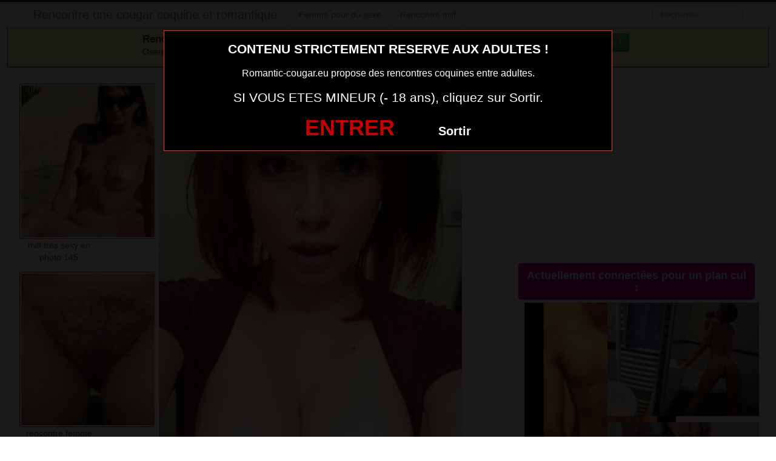

--- FILE ---
content_type: text/html; charset=UTF-8
request_url: https://www.romantic-cougar.eu/plan-cul-avec-femme-mature-dans-le-38.html/
body_size: 8853
content:
<!DOCTYPE html>
<html lang="fr-FR">
<head>
	
	<meta charset="UTF-8">
	<meta name="viewport" content="width=device-width, initial-scale=1.0, minimal-ui">
	
	<title>
		Plan cul avec femme mature dans le 38 | Rencontre une cougar coquine et romantique	</title>

	<link rel="profile" href="http://gmpg.org/xfn/11" >
	<link rel="shortcut icon" href="https://www.romantic-cougar.eu/wp-content/themes/300250/favicon.ico">
	<link rel="pingback" href="https://www.romantic-cougar.eu/xmlrpc.php">
	
	<link href="https://cdnjs.cloudflare.com/ajax/libs/font-awesome/4.7.0/css/font-awesome.min.css" rel="stylesheet">
	<link href="https://cdnjs.cloudflare.com/ajax/libs/formvalidation/0.6.2-dev/css/formValidation.min.css" rel="stylesheet">
	<link href="https://www.romantic-cougar.eu/wp-content/themes/300250/css/bootstrap.css" rel="stylesheet">
	<link href="https://www.romantic-cougar.eu/wp-content/themes/300250/style.css" rel="stylesheet">
	    
	<!--[if lt IE 9]>
		<script src="http://css3-mediaqueries-js.googlecode.com/svn/trunk/css3-mediaqueries.js"></script>
		<script src="http://html5shim.googlecode.com/svn/trunk/html5.js"></script>
	<![endif]-->

	<meta name='robots' content='max-image-preview:large' />
	<style>img:is([sizes="auto" i], [sizes^="auto," i]) { contain-intrinsic-size: 3000px 1500px }</style>
	<link rel="alternate" type="application/rss+xml" title="Rencontre une cougar coquine et romantique &raquo; Flux" href="https://www.romantic-cougar.eu/feed/" />
<link rel="alternate" type="application/rss+xml" title="Rencontre une cougar coquine et romantique &raquo; Flux des commentaires" href="https://www.romantic-cougar.eu/comments/feed/" />
<link rel="alternate" type="application/rss+xml" title="Rencontre une cougar coquine et romantique &raquo; Plan cul avec femme mature dans le 38 Flux des commentaires" href="https://www.romantic-cougar.eu/plan-cul-avec-femme-mature-dans-le-38.html/feed/" />
<script type="text/javascript">
/* <![CDATA[ */
window._wpemojiSettings = {"baseUrl":"https:\/\/s.w.org\/images\/core\/emoji\/15.0.3\/72x72\/","ext":".png","svgUrl":"https:\/\/s.w.org\/images\/core\/emoji\/15.0.3\/svg\/","svgExt":".svg","source":{"concatemoji":"https:\/\/www.romantic-cougar.eu\/wp-includes\/js\/wp-emoji-release.min.js?ver=6.7.4"}};
/*! This file is auto-generated */
!function(i,n){var o,s,e;function c(e){try{var t={supportTests:e,timestamp:(new Date).valueOf()};sessionStorage.setItem(o,JSON.stringify(t))}catch(e){}}function p(e,t,n){e.clearRect(0,0,e.canvas.width,e.canvas.height),e.fillText(t,0,0);var t=new Uint32Array(e.getImageData(0,0,e.canvas.width,e.canvas.height).data),r=(e.clearRect(0,0,e.canvas.width,e.canvas.height),e.fillText(n,0,0),new Uint32Array(e.getImageData(0,0,e.canvas.width,e.canvas.height).data));return t.every(function(e,t){return e===r[t]})}function u(e,t,n){switch(t){case"flag":return n(e,"\ud83c\udff3\ufe0f\u200d\u26a7\ufe0f","\ud83c\udff3\ufe0f\u200b\u26a7\ufe0f")?!1:!n(e,"\ud83c\uddfa\ud83c\uddf3","\ud83c\uddfa\u200b\ud83c\uddf3")&&!n(e,"\ud83c\udff4\udb40\udc67\udb40\udc62\udb40\udc65\udb40\udc6e\udb40\udc67\udb40\udc7f","\ud83c\udff4\u200b\udb40\udc67\u200b\udb40\udc62\u200b\udb40\udc65\u200b\udb40\udc6e\u200b\udb40\udc67\u200b\udb40\udc7f");case"emoji":return!n(e,"\ud83d\udc26\u200d\u2b1b","\ud83d\udc26\u200b\u2b1b")}return!1}function f(e,t,n){var r="undefined"!=typeof WorkerGlobalScope&&self instanceof WorkerGlobalScope?new OffscreenCanvas(300,150):i.createElement("canvas"),a=r.getContext("2d",{willReadFrequently:!0}),o=(a.textBaseline="top",a.font="600 32px Arial",{});return e.forEach(function(e){o[e]=t(a,e,n)}),o}function t(e){var t=i.createElement("script");t.src=e,t.defer=!0,i.head.appendChild(t)}"undefined"!=typeof Promise&&(o="wpEmojiSettingsSupports",s=["flag","emoji"],n.supports={everything:!0,everythingExceptFlag:!0},e=new Promise(function(e){i.addEventListener("DOMContentLoaded",e,{once:!0})}),new Promise(function(t){var n=function(){try{var e=JSON.parse(sessionStorage.getItem(o));if("object"==typeof e&&"number"==typeof e.timestamp&&(new Date).valueOf()<e.timestamp+604800&&"object"==typeof e.supportTests)return e.supportTests}catch(e){}return null}();if(!n){if("undefined"!=typeof Worker&&"undefined"!=typeof OffscreenCanvas&&"undefined"!=typeof URL&&URL.createObjectURL&&"undefined"!=typeof Blob)try{var e="postMessage("+f.toString()+"("+[JSON.stringify(s),u.toString(),p.toString()].join(",")+"));",r=new Blob([e],{type:"text/javascript"}),a=new Worker(URL.createObjectURL(r),{name:"wpTestEmojiSupports"});return void(a.onmessage=function(e){c(n=e.data),a.terminate(),t(n)})}catch(e){}c(n=f(s,u,p))}t(n)}).then(function(e){for(var t in e)n.supports[t]=e[t],n.supports.everything=n.supports.everything&&n.supports[t],"flag"!==t&&(n.supports.everythingExceptFlag=n.supports.everythingExceptFlag&&n.supports[t]);n.supports.everythingExceptFlag=n.supports.everythingExceptFlag&&!n.supports.flag,n.DOMReady=!1,n.readyCallback=function(){n.DOMReady=!0}}).then(function(){return e}).then(function(){var e;n.supports.everything||(n.readyCallback(),(e=n.source||{}).concatemoji?t(e.concatemoji):e.wpemoji&&e.twemoji&&(t(e.twemoji),t(e.wpemoji)))}))}((window,document),window._wpemojiSettings);
/* ]]> */
</script>
<style id='wp-emoji-styles-inline-css' type='text/css'>

	img.wp-smiley, img.emoji {
		display: inline !important;
		border: none !important;
		box-shadow: none !important;
		height: 1em !important;
		width: 1em !important;
		margin: 0 0.07em !important;
		vertical-align: -0.1em !important;
		background: none !important;
		padding: 0 !important;
	}
</style>
<link rel='stylesheet' id='wp-block-library-css' href='https://www.romantic-cougar.eu/wp-includes/css/dist/block-library/style.min.css?ver=6.7.4' type='text/css' media='all' />
<style id='classic-theme-styles-inline-css' type='text/css'>
/*! This file is auto-generated */
.wp-block-button__link{color:#fff;background-color:#32373c;border-radius:9999px;box-shadow:none;text-decoration:none;padding:calc(.667em + 2px) calc(1.333em + 2px);font-size:1.125em}.wp-block-file__button{background:#32373c;color:#fff;text-decoration:none}
</style>
<style id='global-styles-inline-css' type='text/css'>
:root{--wp--preset--aspect-ratio--square: 1;--wp--preset--aspect-ratio--4-3: 4/3;--wp--preset--aspect-ratio--3-4: 3/4;--wp--preset--aspect-ratio--3-2: 3/2;--wp--preset--aspect-ratio--2-3: 2/3;--wp--preset--aspect-ratio--16-9: 16/9;--wp--preset--aspect-ratio--9-16: 9/16;--wp--preset--color--black: #000000;--wp--preset--color--cyan-bluish-gray: #abb8c3;--wp--preset--color--white: #ffffff;--wp--preset--color--pale-pink: #f78da7;--wp--preset--color--vivid-red: #cf2e2e;--wp--preset--color--luminous-vivid-orange: #ff6900;--wp--preset--color--luminous-vivid-amber: #fcb900;--wp--preset--color--light-green-cyan: #7bdcb5;--wp--preset--color--vivid-green-cyan: #00d084;--wp--preset--color--pale-cyan-blue: #8ed1fc;--wp--preset--color--vivid-cyan-blue: #0693e3;--wp--preset--color--vivid-purple: #9b51e0;--wp--preset--gradient--vivid-cyan-blue-to-vivid-purple: linear-gradient(135deg,rgba(6,147,227,1) 0%,rgb(155,81,224) 100%);--wp--preset--gradient--light-green-cyan-to-vivid-green-cyan: linear-gradient(135deg,rgb(122,220,180) 0%,rgb(0,208,130) 100%);--wp--preset--gradient--luminous-vivid-amber-to-luminous-vivid-orange: linear-gradient(135deg,rgba(252,185,0,1) 0%,rgba(255,105,0,1) 100%);--wp--preset--gradient--luminous-vivid-orange-to-vivid-red: linear-gradient(135deg,rgba(255,105,0,1) 0%,rgb(207,46,46) 100%);--wp--preset--gradient--very-light-gray-to-cyan-bluish-gray: linear-gradient(135deg,rgb(238,238,238) 0%,rgb(169,184,195) 100%);--wp--preset--gradient--cool-to-warm-spectrum: linear-gradient(135deg,rgb(74,234,220) 0%,rgb(151,120,209) 20%,rgb(207,42,186) 40%,rgb(238,44,130) 60%,rgb(251,105,98) 80%,rgb(254,248,76) 100%);--wp--preset--gradient--blush-light-purple: linear-gradient(135deg,rgb(255,206,236) 0%,rgb(152,150,240) 100%);--wp--preset--gradient--blush-bordeaux: linear-gradient(135deg,rgb(254,205,165) 0%,rgb(254,45,45) 50%,rgb(107,0,62) 100%);--wp--preset--gradient--luminous-dusk: linear-gradient(135deg,rgb(255,203,112) 0%,rgb(199,81,192) 50%,rgb(65,88,208) 100%);--wp--preset--gradient--pale-ocean: linear-gradient(135deg,rgb(255,245,203) 0%,rgb(182,227,212) 50%,rgb(51,167,181) 100%);--wp--preset--gradient--electric-grass: linear-gradient(135deg,rgb(202,248,128) 0%,rgb(113,206,126) 100%);--wp--preset--gradient--midnight: linear-gradient(135deg,rgb(2,3,129) 0%,rgb(40,116,252) 100%);--wp--preset--font-size--small: 13px;--wp--preset--font-size--medium: 20px;--wp--preset--font-size--large: 36px;--wp--preset--font-size--x-large: 42px;--wp--preset--spacing--20: 0.44rem;--wp--preset--spacing--30: 0.67rem;--wp--preset--spacing--40: 1rem;--wp--preset--spacing--50: 1.5rem;--wp--preset--spacing--60: 2.25rem;--wp--preset--spacing--70: 3.38rem;--wp--preset--spacing--80: 5.06rem;--wp--preset--shadow--natural: 6px 6px 9px rgba(0, 0, 0, 0.2);--wp--preset--shadow--deep: 12px 12px 50px rgba(0, 0, 0, 0.4);--wp--preset--shadow--sharp: 6px 6px 0px rgba(0, 0, 0, 0.2);--wp--preset--shadow--outlined: 6px 6px 0px -3px rgba(255, 255, 255, 1), 6px 6px rgba(0, 0, 0, 1);--wp--preset--shadow--crisp: 6px 6px 0px rgba(0, 0, 0, 1);}:where(.is-layout-flex){gap: 0.5em;}:where(.is-layout-grid){gap: 0.5em;}body .is-layout-flex{display: flex;}.is-layout-flex{flex-wrap: wrap;align-items: center;}.is-layout-flex > :is(*, div){margin: 0;}body .is-layout-grid{display: grid;}.is-layout-grid > :is(*, div){margin: 0;}:where(.wp-block-columns.is-layout-flex){gap: 2em;}:where(.wp-block-columns.is-layout-grid){gap: 2em;}:where(.wp-block-post-template.is-layout-flex){gap: 1.25em;}:where(.wp-block-post-template.is-layout-grid){gap: 1.25em;}.has-black-color{color: var(--wp--preset--color--black) !important;}.has-cyan-bluish-gray-color{color: var(--wp--preset--color--cyan-bluish-gray) !important;}.has-white-color{color: var(--wp--preset--color--white) !important;}.has-pale-pink-color{color: var(--wp--preset--color--pale-pink) !important;}.has-vivid-red-color{color: var(--wp--preset--color--vivid-red) !important;}.has-luminous-vivid-orange-color{color: var(--wp--preset--color--luminous-vivid-orange) !important;}.has-luminous-vivid-amber-color{color: var(--wp--preset--color--luminous-vivid-amber) !important;}.has-light-green-cyan-color{color: var(--wp--preset--color--light-green-cyan) !important;}.has-vivid-green-cyan-color{color: var(--wp--preset--color--vivid-green-cyan) !important;}.has-pale-cyan-blue-color{color: var(--wp--preset--color--pale-cyan-blue) !important;}.has-vivid-cyan-blue-color{color: var(--wp--preset--color--vivid-cyan-blue) !important;}.has-vivid-purple-color{color: var(--wp--preset--color--vivid-purple) !important;}.has-black-background-color{background-color: var(--wp--preset--color--black) !important;}.has-cyan-bluish-gray-background-color{background-color: var(--wp--preset--color--cyan-bluish-gray) !important;}.has-white-background-color{background-color: var(--wp--preset--color--white) !important;}.has-pale-pink-background-color{background-color: var(--wp--preset--color--pale-pink) !important;}.has-vivid-red-background-color{background-color: var(--wp--preset--color--vivid-red) !important;}.has-luminous-vivid-orange-background-color{background-color: var(--wp--preset--color--luminous-vivid-orange) !important;}.has-luminous-vivid-amber-background-color{background-color: var(--wp--preset--color--luminous-vivid-amber) !important;}.has-light-green-cyan-background-color{background-color: var(--wp--preset--color--light-green-cyan) !important;}.has-vivid-green-cyan-background-color{background-color: var(--wp--preset--color--vivid-green-cyan) !important;}.has-pale-cyan-blue-background-color{background-color: var(--wp--preset--color--pale-cyan-blue) !important;}.has-vivid-cyan-blue-background-color{background-color: var(--wp--preset--color--vivid-cyan-blue) !important;}.has-vivid-purple-background-color{background-color: var(--wp--preset--color--vivid-purple) !important;}.has-black-border-color{border-color: var(--wp--preset--color--black) !important;}.has-cyan-bluish-gray-border-color{border-color: var(--wp--preset--color--cyan-bluish-gray) !important;}.has-white-border-color{border-color: var(--wp--preset--color--white) !important;}.has-pale-pink-border-color{border-color: var(--wp--preset--color--pale-pink) !important;}.has-vivid-red-border-color{border-color: var(--wp--preset--color--vivid-red) !important;}.has-luminous-vivid-orange-border-color{border-color: var(--wp--preset--color--luminous-vivid-orange) !important;}.has-luminous-vivid-amber-border-color{border-color: var(--wp--preset--color--luminous-vivid-amber) !important;}.has-light-green-cyan-border-color{border-color: var(--wp--preset--color--light-green-cyan) !important;}.has-vivid-green-cyan-border-color{border-color: var(--wp--preset--color--vivid-green-cyan) !important;}.has-pale-cyan-blue-border-color{border-color: var(--wp--preset--color--pale-cyan-blue) !important;}.has-vivid-cyan-blue-border-color{border-color: var(--wp--preset--color--vivid-cyan-blue) !important;}.has-vivid-purple-border-color{border-color: var(--wp--preset--color--vivid-purple) !important;}.has-vivid-cyan-blue-to-vivid-purple-gradient-background{background: var(--wp--preset--gradient--vivid-cyan-blue-to-vivid-purple) !important;}.has-light-green-cyan-to-vivid-green-cyan-gradient-background{background: var(--wp--preset--gradient--light-green-cyan-to-vivid-green-cyan) !important;}.has-luminous-vivid-amber-to-luminous-vivid-orange-gradient-background{background: var(--wp--preset--gradient--luminous-vivid-amber-to-luminous-vivid-orange) !important;}.has-luminous-vivid-orange-to-vivid-red-gradient-background{background: var(--wp--preset--gradient--luminous-vivid-orange-to-vivid-red) !important;}.has-very-light-gray-to-cyan-bluish-gray-gradient-background{background: var(--wp--preset--gradient--very-light-gray-to-cyan-bluish-gray) !important;}.has-cool-to-warm-spectrum-gradient-background{background: var(--wp--preset--gradient--cool-to-warm-spectrum) !important;}.has-blush-light-purple-gradient-background{background: var(--wp--preset--gradient--blush-light-purple) !important;}.has-blush-bordeaux-gradient-background{background: var(--wp--preset--gradient--blush-bordeaux) !important;}.has-luminous-dusk-gradient-background{background: var(--wp--preset--gradient--luminous-dusk) !important;}.has-pale-ocean-gradient-background{background: var(--wp--preset--gradient--pale-ocean) !important;}.has-electric-grass-gradient-background{background: var(--wp--preset--gradient--electric-grass) !important;}.has-midnight-gradient-background{background: var(--wp--preset--gradient--midnight) !important;}.has-small-font-size{font-size: var(--wp--preset--font-size--small) !important;}.has-medium-font-size{font-size: var(--wp--preset--font-size--medium) !important;}.has-large-font-size{font-size: var(--wp--preset--font-size--large) !important;}.has-x-large-font-size{font-size: var(--wp--preset--font-size--x-large) !important;}
:where(.wp-block-post-template.is-layout-flex){gap: 1.25em;}:where(.wp-block-post-template.is-layout-grid){gap: 1.25em;}
:where(.wp-block-columns.is-layout-flex){gap: 2em;}:where(.wp-block-columns.is-layout-grid){gap: 2em;}
:root :where(.wp-block-pullquote){font-size: 1.5em;line-height: 1.6;}
</style>
<script type="text/javascript" src="https://www.romantic-cougar.eu/wp-includes/js/jquery/jquery.min.js?ver=3.7.1" id="jquery-core-js"></script>
<script type="text/javascript" src="https://www.romantic-cougar.eu/wp-includes/js/jquery/jquery-migrate.min.js?ver=3.4.1" id="jquery-migrate-js"></script>
<link rel="https://api.w.org/" href="https://www.romantic-cougar.eu/wp-json/" /><link rel="alternate" title="JSON" type="application/json" href="https://www.romantic-cougar.eu/wp-json/wp/v2/posts/2399" /><link rel="EditURI" type="application/rsd+xml" title="RSD" href="https://www.romantic-cougar.eu/xmlrpc.php?rsd" />
<meta name="generator" content="WordPress 6.7.4" />
<link rel="canonical" href="https://www.romantic-cougar.eu/plan-cul-avec-femme-mature-dans-le-38.html/" />
<link rel='shortlink' href='https://www.romantic-cougar.eu/?p=2399' />
<link rel="alternate" title="oEmbed (JSON)" type="application/json+oembed" href="https://www.romantic-cougar.eu/wp-json/oembed/1.0/embed?url=https%3A%2F%2Fwww.romantic-cougar.eu%2Fplan-cul-avec-femme-mature-dans-le-38.html%2F" />
<link rel="alternate" title="oEmbed (XML)" type="text/xml+oembed" href="https://www.romantic-cougar.eu/wp-json/oembed/1.0/embed?url=https%3A%2F%2Fwww.romantic-cougar.eu%2Fplan-cul-avec-femme-mature-dans-le-38.html%2F&#038;format=xml" />
<!-- Analytics by WP Statistics - https://wp-statistics.com -->

</head>
<body class="post-template-default single single-post postid-2399 single-format-standard">
	
<script src="https://www.romantic-cougar.eu/wp-content/themes/300250/disclaimer.js"></script>	
<noscript>
	<style>
	#masonry {
		visibility: visible !important;	
	}
	</style>
</noscript>

<div id="topmenu" class="navbar navbar-fixed-top">
	<div class="navbar-inner">
		<div class="container">
			<a class="btn btn-navbar" data-toggle="collapse" data-target=".nav-collapse">
				<i class="icon-bar"></i>
				<i class="icon-bar"></i>
				<i class="icon-bar"></i>
			</a>
						<a class="brand" href="https://www.romantic-cougar.eu/">
									Rencontre une cougar coquine et romantique							</a>

			<nav id="nav-main" class="nav-collapse" role="navigation">
				<ul id="menu-menu-1" class="nav"><li class="menu-femme-pour-du-sexe"><a href="https://www.romantic-cougar.eu/femme-pour-du-sexe/">Femme pour du sexe</a></li>
<li class="menu-rencontre-milf"><a target="_blank" href="https://www.erosto-hot.com/">Rencontre milf</a></li>
</ul>
				<form class="navbar-search pull-right" method="get" id="searchform" action="https://www.romantic-cougar.eu/">
					<input type="text" class="search-query" placeholder="Recherche" name="s" id="s" value="">
				</form>

			</nav>
		</div>
	</div>
</div>


<div class="msg_box">
	<div class="row-fluid">
		<div align="left" class="span5 offset2">
			&nbsp; <big><strong>Rencontres webcam</strong></big><br>
			&nbsp; Oserez-vous vous les rejoindre <span class="hidden-phone">pour un tchat webcam chaud </span> ?
			<span class="visible-phone"><br></span>
		</div>
		<div align="center" class="span3">
			<button class="btn btn-success" onclick=" window.open('https://www.romantic-cougar.eu/femme-pour-du-sexe/','_blank')"><i class="fa fa-video-camera"></i> Rejoins les coquines en webcam !</button>
		</div>
	</div>
</div>


<br>

<div class="container">
	<div class="row">
		<div class="span2 hidden-phone">
			
										<div class="thumbnails">
																	<div class="thumbnail related">
							<a href="https://www.romantic-cougar.eu/milf-tres-sexy-en-photo-145.html/" rel="bookmark" title="milf très sexy en photo 145">
								
																
								<img src="https://www.romantic-cougar.eu/wp-content/uploads/2016/04/milf-très-sexy-en-photo-145-150x150.jpg" alt="milf très sexy en photo 145" width="150px" height="150px">
								milf très sexy en photo 145							</a>
						</div>
																	<div class="thumbnail related">
							<a href="https://www.romantic-cougar.eu/rencontre-femme-mure-en-photo-sexy-006.html/" rel="bookmark" title="rencontre femme mure en photo sexy 006">
								
																
								<img src="https://www.romantic-cougar.eu/wp-content/uploads/2016/04/rencontre-femme-mure-en-photo-sexy-006-150x150.jpg" alt="rencontre femme mure en photo sexy 006" width="150px" height="150px">
								rencontre femme mure en photo sexy 006							</a>
						</div>
																	<div class="thumbnail related">
							<a href="https://www.romantic-cougar.eu/photo-femme-cougar-libre-plan-q-120.html/" rel="bookmark" title="photo femme cougar libre plan q 120">
								
																
								<img src="https://www.romantic-cougar.eu/wp-content/uploads/2016/04/photo-femme-cougar-libre-plan-q-120-150x150.jpg" alt="photo femme cougar libre plan q 120" width="150px" height="150px">
								photo femme cougar libre plan q 120							</a>
						</div>
																	<div class="thumbnail related">
							<a href="https://www.romantic-cougar.eu/premier-seance-sexe-lesbien-femme-mature.html/" rel="bookmark" title="Mon mari veut me voir faire l&rsquo;amour avec une autre femme">
								
																
								<img src="https://www.romantic-cougar.eu/wp-content/uploads/2016/08/cougar-plan-cul-photo-baise-département-71.jpg" alt="Mon mari veut me voir faire l&rsquo;amour avec une autre femme" width="150px" height="150px">
								Mon mari veut me voir faire l&rsquo;amour avec une autre femme							</a>
						</div>
																	<div class="thumbnail related">
							<a href="https://www.romantic-cougar.eu/plan-cul-avec-femme-mature-dans-le-43.html/" rel="bookmark" title="Plan cul avec femme mature dans le 43">
								
																
								<img src="https://www.romantic-cougar.eu/wp-content/uploads/2016/06/Plan-cul-avec-femme-mature-dans-le-43.jpg" alt="Plan cul avec femme mature dans le 43" width="150px" height="150px">
								Plan cul avec femme mature dans le 43							</a>
						</div>
									</div>
									
		</div>
		<div class="span6">
			
							
				<div id="post-2399" class="post-wrapper post-2399 post type-post status-publish format-standard has-post-thumbnail hentry category-cougar-nue">
					<div class="h1-wrapper">
						<h1>  plan cul avec femme mature dans le 38</h1>
					</div>
						
					<div class="post-meta-top">
						<b>Cliquez sur la photo,   plan cul avec femme mature dans le 38, pour faire une rencontre discrète !</b>
					</div>
						
					<div class="post-content">
							
<button onclick="window.open('https://xcamz.xyz/tools/codisuite/gen_boost.php?sid=10&cid=10','_blank')" class="btnlnk"><img src="https://www.romantic-cougar.eu/wp-content/uploads/2016/06/Plan-cul-avec-femme-mature-dans-le-38.jpg" alt="Plan cul avec femme mature dans le 38"></button>
													
						Préférence de la coquine : 
						masturbation vaginal						<br>
							
						Endroit de préférence pour le sexe : 
						reproduire les scènes porno						<br>
							
						Pour me détendre, j’adore chatter sur le net. Cela fait du bien de discuter avec des personnes que l’on connait pas car on peut dire tout et n’importe quoi.							
						<div class="clearfix"></div>
						
						<br><br>
					
						<div align="center">
<style>
/* Styles pour la modale */
/* Forcer le centrage et la taille correcte de la modale */
.modal.fade.in {
    top: 0 !important;
    margin-left: 0 !important;
}
.modal {
  display: none;
  position: fixed;
  top: 0;
  left: 0;
  z-index: 1050;
  width: 100%;
  height: 100%;
  overflow: hidden;
  outline: 0;
  background: rgba(0, 0, 0, 0.5);
}

/* Forcer l'apparition */
.modal.show {
  display: block;
  opacity: 1;
}

/* Conteneur de la boîte de dialogue */
.modal-dialog {
  position: relative;
  width: auto;
  margin: 10% auto;
  max-width: 500px;
  pointer-events: none;
}

.modal-content {
  position: relative;
  display: flex;
  flex-direction: column;
  width: 100%;
  pointer-events: auto;
  background-color: #fff;
  background-clip: padding-box;
  border: 1px solid rgba(0, 0, 0, .2);
  border-radius: 0.3rem;
  outline: 0;
  padding: 5px;
}
.modal-header {
    padding: 5px !important;
}
.modal-body {
    padding: 10px !important;
}
/* Overlay (le fond sombre) */
.modal-backdrop {
  position: fixed;
  top: 0;
  left: 0;
  z-index: 1040;
  width: 100vw;
  height: 100vh;
  background-color: #000;
}

.modal-backdrop.show {
  display:none; /*opacity: 0.5;*/
}
</style>
<button onclick="window.open('https://xcamz.xyz/tools/codisuite/gen_boost.php?sid=9&cid=9','_blank')" class="btn btn-success btn-large btn-block registerLink">Tchat & Rencontre avec une femme sexy <i class="fa fa-chevron-right" aria-hidden="true"></i><i class="fa fa-chevron-right" aria-hidden="true"></i></button>


						</div>
						
						<br><br>
								
						<div class="post-meta-category-tag">
							Recherche: <a href="https://www.romantic-cougar.eu/category/cougar-nue/" rel="category tag">cougar nue</a> 
							 
							<a href="https://www.romantic-cougar.eu/">  plan cul avec femme mature dans le 38</a>
							
<style>
#single-share {
    width: auto;
    height: auto;
    text-align: center;
    float: none;
    border-top: 1px solid #ddd;
    border-bottom: 1px solid #ddd;
    padding: 15px 0;
    margin-bottom: 20px !important;
}
#single-share button.fbbutton {
    float: none;
    padding: 4px 15px 2px 15px;
    margin-right: 10px;
    font-size: 16px;
    text-transform: uppercase;
    border-radius: 2px;
    display: inline-block;
    background-color: #3b5998;
    color: #FFF !important;
}
#single-share button.twbutton {
    float: none;
    padding: 4px 15px 2px 15px;
    margin-right: 10px;
    font-size: 16px;
    text-transform: uppercase;
    border-radius: 2px;
    display: inline-block;
    background-color: #00aced;
    color: #FFF !important;
}
button.pinbutton {
    float: none;
    padding: 4px 15px 2px 15px;
    margin-right: 10px;
    font-size: 16px;
    text-transform: uppercase;
    border-radius: 2px;
    display: inline-block;
    background-color: #ca212a;
    color: #FFF !important;
}

button.emailbutton {
    float: none;
    padding: 4px 15px 2px 15px;
    margin-right: 10px;
    font-size: 16px;
    text-transform: uppercase;
    border-radius: 2px;
    display: inline-block;
    background-color: #666;
    color: #FFF !important;
}
</style>
<div id="single-share">
                                        <button class="fbbutton" onclick="window.location='https://www.facebook.com/sharer/sharer.php?u=https://www.romantic-cougar.eu/plan-cul-avec-femme-mature-dans-le-38.html/&amp;=  plan cul avec femme mature dans le 38'"><i class="fa fa-facebook-official"></i> <span>Share</span></button>
                                        <button class="twbutton" onclick="window.location='https://twitter.com/home?status=Regarde%20cette%20photo:%20  plan cul avec femme mature dans le 38%20https://www.romantic-cougar.eu/plan-cul-avec-femme-mature-dans-le-38.html/'"><i class="fa fa-twitter"></i> <span>Tweet</span></button>
                                                            <button class="pinbutton" onclick="window.location='https://www.pinterest.com/pin/create/button/?url=https://www.romantic-cougar.eu/plan-cul-avec-femme-mature-dans-le-38.html/&amp;media=https://www.romantic-cougar.eu/wp-content/uploads/2016/06/Plan-cul-avec-femme-mature-dans-le-38.jpg&amp;description=  plan cul avec femme mature dans le 38'"><i class="fa fa-pinterest"></i> <span>Pinit</span></button>
                                        <button class="emailbutton" onclick="window.location='mailto:?subject=  plan cul avec femme mature dans le 38&amp;body=https://www.romantic-cougar.eu/plan-cul-avec-femme-mature-dans-le-38.html/'"> <i class="fa fa-envelope"></i> <span>Email</span></button>
                    
                </div><!-- end #single-share -->
								
						</div>
					</div>
				</div>
			<style>.messaggl {background: #0fbe7c;padding: 10px;border-radius: 5px;color: #fff;font-size: 18px;font-weight: 800;}
.messagglo {background: #dd3333;padding: 10px;border-radius: 5px;color: #fff;cursor: pointer;border: 1px solid #fff;text-decoration: none;font-size: 18px;font-weight: 800;
}</style>

<div class="messagglo">Pour lui laisser un message privé, vous devez être connecté.</div>

            <div id="comments" class="comments">
                
<div id="comments">
			
		<div id="respond" class="comment-respond">
		<h3 id="reply-title" class="comment-reply-title">Laisser un message <small><a rel="nofollow" id="cancel-comment-reply-link" href="/plan-cul-avec-femme-mature-dans-le-38.html/#respond" style="display:none;">Annuler la réponse</a></small></h3><form action="https://www.romantic-cougar.eu/wp-comments-post.php" method="post" id="commentform" class="comment-form"><label style="clear:both">Comment</label> <textarea id="comment" name="comment" rows="10" aria-required="true"></textarea><div class="commentform-input pull-left"><label>Name (Required)</label> <input class="commentform-field" id="author" name="author" type="text" value="" aria-required='true' /></div>
<div class="commentform-input pull-left"><label>Email (Required)</label> <input class="commentform-field" id="email" name="email" type="text" value="" aria-required='true' /></div>
<div class="commentform-input pull-left"><label>Website</label> <input class="commentform-field" id="url" name="url" type="text" value="" aria-required='true' /></div>
<p class="comment-form-cookies-consent"><input id="wp-comment-cookies-consent" name="wp-comment-cookies-consent" type="checkbox" value="yes" /> <label for="wp-comment-cookies-consent">Enregistrer mon nom, mon e-mail et mon site dans le navigateur pour mon prochain commentaire.</label></p>
<p class="form-submit"><input name="submit" type="submit" id="submit" class="submit" value="Soumettre Commentaire" /> <input type='hidden' name='comment_post_ID' value='2399' id='comment_post_ID' />
<input type='hidden' name='comment_parent' id='comment_parent' value='0' />
</p></form>	</div><!-- #respond -->
		
</div>            </div>
			
		</div>
		<div class="span4">
			
<!--register-->
			
			<br><br>
			
			<div id="sidebar-left" class="sidebar">

	<div align="center">

<iframe src="https://xcamz.xyz/tools/codisuite/gen_regie.php?idesp=78&idsite=26" frameborder="no" marginheight="0" marginwidth="0" scrolling="no" height="250" width="300" allowtransparency="true"></iframe>
<style>
.messagglo {background: #C5008B;padding: 10px;border-radius: 5px;color: #fff;cursor: pointer; border: none;; text-decoration: none;width:100%;font-size:18px;font-weight:800;}
	.related {float: left;margin: 1%;}</style>	
<div class="messagglo">
	Actuellement connectées pour un plan cul :
	</div>
<div class="related">
<button onclick="window.open('https://xcamz.xyz/tools/codisuite/gen_boost.php?sid=10&cid=10','_blank')" class="btnlnk"><img width="110" height="110" src="https://www.romantic-cougar.eu/wp-content/uploads/2019/04/gif-xxx-femme-sexy-exhibe-sur-le-24-150x150.gif" class="attachment-sidebar-thumb wp-post-image" alt="gif xxx femme sexy exhibe sur le 24" title="gif xxx femme sexy exhibe sur le 24" /></button>



</div>
<div class="related">
<button onclick="window.open('https://xcamz.xyz/tools/codisuite/gen_boost.php?sid=10&cid=10','_blank')" class="btnlnk"><img width="110" height="110" src="https://www.romantic-cougar.eu/wp-content/uploads/2016/06/Mature-salope-dans-le-47-cherche-plan-cul.jpg" class="attachment-sidebar-thumb wp-post-image" alt="Mature salope dans le 47 cherche plan cul" title="Mature salope dans le 47 cherche plan cul" /></button>



</div>
<div class="related">
<button onclick="window.open('https://xcamz.xyz/tools/codisuite/gen_boost.php?sid=10&cid=10','_blank')" class="btnlnk"><img width="110" height="110" src="https://www.romantic-cougar.eu/wp-content/uploads/2016/04/branlette-sur-photo-de-cougar-sexe-132-150x150.jpg" class="attachment-sidebar-thumb wp-post-image" alt="branlette sur photo de cougar sexe 132" title="branlette sur photo de cougar sexe 132" /></button>



</div>
<div class="related">
<button onclick="window.open('https://xcamz.xyz/tools/codisuite/gen_boost.php?sid=10&cid=10','_blank')" class="btnlnk"><img width="110" height="110" src="https://www.romantic-cougar.eu/wp-content/uploads/2019/04/Photo-x-femme-sexy-46-à-poil-150x150.jpg" class="attachment-sidebar-thumb wp-post-image" alt="Photo x femme sexy 46 à poil" title="Photo x femme sexy 46 à poil" /></button>



</div>
<div class="related">
<button onclick="window.open('https://xcamz.xyz/tools/codisuite/gen_boost.php?sid=10&cid=10','_blank')" class="btnlnk"><img width="110" height="110" src="https://www.romantic-cougar.eu/wp-content/uploads/2016/04/Demande-de-plan-cul-cougar-087-150x150.jpg" class="attachment-sidebar-thumb wp-post-image" alt="Demande de plan cul cougar 087" title="Demande de plan cul cougar 087" /></button>



</div>
<div class="related">
<button onclick="window.open('https://xcamz.xyz/tools/codisuite/gen_boost.php?sid=10&cid=10','_blank')" class="btnlnk"><img width="110" height="110" src="https://www.romantic-cougar.eu/wp-content/uploads/2016/06/Mère-infidéle-pour-plan-cul-dans-le-34.jpg" class="attachment-sidebar-thumb wp-post-image" alt="Mère infidéle pour plan cul dans le 34" title="Mère infidéle pour plan cul dans le 34" /></button>



</div>
<div class="related">
<button onclick="window.open('https://xcamz.xyz/tools/codisuite/gen_boost.php?sid=10&cid=10','_blank')" class="btnlnk"><img width="110" height="110" src="https://www.romantic-cougar.eu/wp-content/uploads/2016/06/Mère-de-famille-pour-plan-cul-dans-le-14.jpg" class="attachment-sidebar-thumb wp-post-image" alt="Mère de famille pour plan cul dans le 14" title="Mère de famille pour plan cul dans le 14" /></button>



</div>
<div class="related">
<button onclick="window.open('https://xcamz.xyz/tools/codisuite/gen_boost.php?sid=10&cid=10','_blank')" class="btnlnk"><img width="110" height="110" src="https://www.romantic-cougar.eu/wp-content/uploads/2016/04/rencontre-une-cougar-mature-très-coquine-150-150x150.jpg" class="attachment-sidebar-thumb wp-post-image" alt="rencontre une cougar mature très coquine 150" title="rencontre une cougar mature très coquine 150" /></button>



</div>
	</div>
	</div>

</div>			
		</div>
	</div>
</div>


	<script>
		jQuery(document).ready(function($) {
			var $scrolltotop = $("#scrolltotop");
			$scrolltotop.css('display', 'none');

			$(function () {
				$(window).scroll(function () {
					if ($(this).scrollTop() > 100) {
						$scrolltotop.slideDown('fast');
					} else {
						$scrolltotop.slideUp('fast');
					}
				});
		
				$scrolltotop.click(function () {
					$('body,html').animate({
						scrollTop: 0
					}, 'fast');
					return false;
				});
			});
		});
	</script>
	<script type="text/javascript" src="https://www.romantic-cougar.eu/wp-content/themes/300250/js/bootstrap.min.js" id="ipin_bootstrap-js"></script>
<script type="text/javascript" src="https://www.romantic-cougar.eu/wp-includes/js/comment-reply.min.js?ver=6.7.4" id="comment-reply-js" async="async" data-wp-strategy="async"></script>

<div id="footer" class="container">
	
<center><button onclick="window.open('https://www.erostoclub.com/,'_blank')" class="btnlnk">Partagez vos photos sexy</button></center>

<center><button onclick="window.open('https://www.erostoclub.com/','_blank')" class="btnlnk"><img border=0 src="https://erostocam.com/logo3.gif"></button></center>


	
</div>

<!-- La Modale -->
<div class="modal fade" id="contactModal" tabindex="-1" role="dialog" aria-labelledby="exampleModalLabel" aria-hidden="true">
    <div class="modal-dialog" role="document">
        <div class="modal-content">
            <div class="modal-header">
                <button type="button" class="close" data-dismiss="modal" aria-label="Close">
                    <span aria-hidden="true">&times;</span>
                </button>
            </div>
            <div class="modal-body">
                <!-- Formulaire -->
                <form method="post" action="https://www.cougar-fantasy.eu/lacontacterx.php" name="regForm" id="regForm">
                    <h4>Tchat et Rencontre immédiats</h4>
                    <p>Renseignez votre email, votre pseudo<br>Recevez l'accès privé<br>Commencez votre histoire<br>Vérifiez vos emails, 2 messages vous attendent pour démarrer !</p>

                    <div class="form-group">
                        <label for="pseudo">Pseudo :</label><br>
                        <input type="text" name="pseudo" id="pseudo" class="form-control" placeholder="Pseudo (ex: PrenomCodePostal)" pattern="^[a-zA-Z0-9]{6,20}$" required>
                    </div>

                    <div class="form-group">
                        <label for="email">Adresse mail :</label><br>
                        <input type="email" name="email" id="email" class="form-control" placeholder="Adresse mail" required>
                    </div>
                    <input type="hidden" name="comfrom" value="687476" />
                    <input type="hidden" name="cf1" value="X19526" />
                    <input type="hidden" name="cf2" value="romantic" />
                    <input type="hidden" name="cfsa1" value="O180" />
                    <input type="hidden" name="cfsa2" value="romantic" />
                    <input type="hidden" name="cf0" value="pc3" />
                    <input type="hidden" name="userIp" value="18.117.140.145" />
                    <input type="hidden" name="newsletter" value="Y" />

                    <button type="submit" class="btn btn-success">
                        GO >>
                    </button>
                </form>
            </div>
        </div>
    </div>
</div>
<script src="https://code.jquery.com/jquery-3.5.1.slim.min.js"></script>
<script src="https://cdn.jsdelivr.net/npm/bootstrap@4.5.2/dist/js/bootstrap.bundle.min.js"></script>


</body>
</html>

--- FILE ---
content_type: application/javascript
request_url: https://www.romantic-cougar.eu/wp-content/themes/300250/disclaimer.js
body_size: 781
content:
// Disclaimer DHTML
// Copyright Outils.XXX 2012

function Entrer()
{
	document.cookie = 'disclaimerok=oui;path=/;';
	setTimeout("Entrer2()",2000);
}

function Entrer2()
{ 
	var tracking = window.location.hostname.replace('www.', '');
	var url = 'https://www.romantic-cougar.eu/out.php';
	top.location.href = url; 
}

if(document.cookie.indexOf("disclaimerok")<=-1)
{
	
	var tracking = window.location.hostname.replace('www.', '');
	var domain = tracking[0].toUpperCase() + tracking.substring(1);
	document.write(""
		+"<style type=\"text/css\">"
		+"object { visibility:hidden; }"
		+"#disclaimer { text-align:left; }"
		+"#disclaimer-fond { position:absolute; top: 0; left: 0; z-index:15000; width:100%; height:2000px; background:#000; text-align:center; line-height:normal; clear:both; filter:alpha(opacity=90); -moz-opacity:0.90; opacity:0.90; }"
		+"#disclaimer-conteneur{ position:absolute; top:0; left: 0; z-index:15001; width:100%; text-align:center; clear:both; }"
		+"#disclaimer-cadre{ width: 80%; max-width:718px; padding:10px; margin: 50px auto; text-align:left; background:#000; border:#F7322B 1px solid; }"
		+"#disclaimer-cadre b{ display:block; padding:10px 0 10px 0; text-align:center; font-size:21px; color:#fff; }"
		+"#disclaimer-cadre font{ display:block; padding:10px 0 20px 0; text-align:center; font-size:21px; color:#fff; }"
		+"#disclaimer-cadre p{ margin:0; padding:10px; font-size:16px; color:#fff;  text-align: center;}"
		+"#disclaimer-cadre .boutons{ margin:0; padding:10px; text-align:center; }"
		+"#disclaimer-cadre a{ text-decoration:none; font-size:36px; font-weight:bold; color:#c70000; }"
		+"#disclaimer-cadre a:hover{ text-decoration:underline; }"
		+"img { min-width:250px; max-width:100% }"
		+"<\/style>"
		+"<div id='disclaimer'><div id='disclaimer-fond'></div><div id='disclaimer-conteneur'>"
		+"<div id='disclaimer-cadre'>"
		+"<b>CONTENU STRICTEMENT RESERVE AUX ADULTES !</b>"
		+"<p>" + domain + " propose des rencontres coquines entre adultes.</p>"
		+"<font>SI VOUS ETES MINEUR (- 18 ans), cliquez sur Sortir.</font>"
		+"<div class='boutons'><a href='#' target='_blank' onclick='Entrer();'>ENTRER</a>&nbsp;&nbsp;&nbsp;&nbsp;&nbsp;&nbsp;&nbsp;&nbsp;&nbsp;&nbsp;&nbsp;&nbsp;&nbsp;&nbsp;&nbsp;&nbsp;&nbsp; <a rel='nofollow' href='https://xcamz.xyz/tools/codisuite/gen_boost.php?sid=24&cid=59' style='color: #ffffff;font-size:20px'>Sortir</a></div>"
		+"</div>"
		+"</div></div>"
		);
}